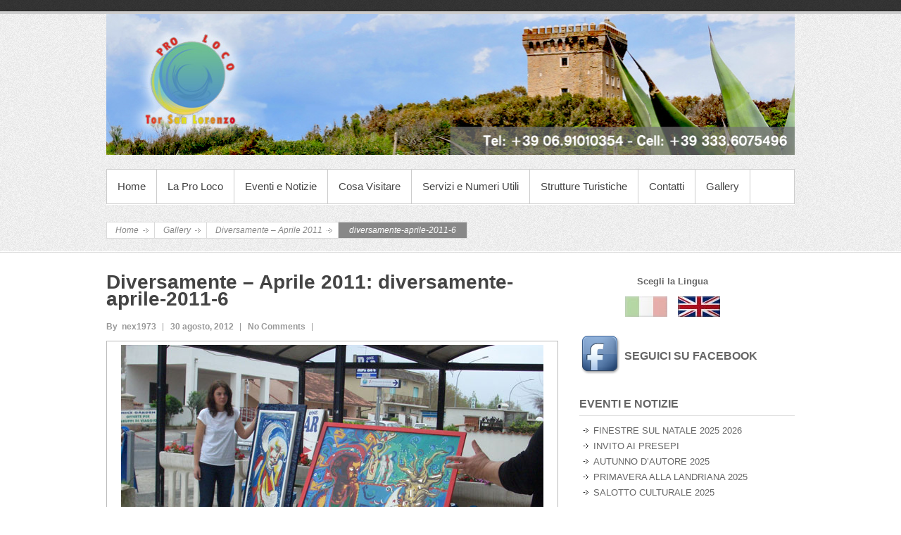

--- FILE ---
content_type: text/html; charset=UTF-8
request_url: http://www.prolocotorsanlorenzo.it/gallery/diversamente-aprile-2011/diversamente-aprile-2011-6/
body_size: 26242
content:
<!DOCTYPE html PUBLIC "-//W3C//DTD XHTML 1.0 Transitional//EN" "http://www.w3.org/TR/xhtml1/DTD/xhtml1-transitional.dtd">
<html xmlns="http://www.w3.org/1999/xhtml" dir="ltr" lang="it-IT" xmlns:og="http://ogp.me/ns#" xmlns:fb="http://www.facebook.com/2008/fbml">
<head profile="http://gmpg.org/xfn/11">
<meta http-equiv="Content-Type" content="text/html; charset=UTF-8" />
<title>Diversamente &#8211; Aprile 2011 diversamente-aprile-2011-6 – Pro Loco Tor San Lorenzo - Ardea (Roma)</title>
 
<link rel="stylesheet" type="text/css" media="all" href="http://www.prolocotorsanlorenzo.it/wp-content/themes/simple-catch/style.css" />
<link rel="pingback" href="http://www.prolocotorsanlorenzo.it/xmlrpc.php" />
<link rel="alternate" type="application/rss+xml" title="Pro Loco Tor San Lorenzo - Ardea (Roma) &raquo; Feed" href="http://www.prolocotorsanlorenzo.it/feed/" />
<link rel="alternate" type="application/rss+xml" title="Pro Loco Tor San Lorenzo - Ardea (Roma) &raquo; Feed dei commenti" href="http://www.prolocotorsanlorenzo.it/comments/feed/" />
<link rel="alternate" type="application/rss+xml" title="Pro Loco Tor San Lorenzo - Ardea (Roma) &raquo; diversamente-aprile-2011-6 Feed dei commenti" href="http://www.prolocotorsanlorenzo.it/gallery/diversamente-aprile-2011/diversamente-aprile-2011-6/feed/" />
<link rel='stylesheet' id='smooth_slider_headcss-css'  href='http://www.prolocotorsanlorenzo.it/wp-content/plugins/smooth-slider/css/skins/default/style.css?ver=2.3.5' type='text/css' media='all' />
<link rel='stylesheet' id='nivo-slider-css'  href='http://www.prolocotorsanlorenzo.it/wp-content/plugins/easy-nivo-slider/3rd-party/nivo-slider.css?ver=2.5' type='text/css' media='all' />
<link rel='stylesheet' id='easy-nivo-slider-css'  href='http://www.prolocotorsanlorenzo.it/wp-content/plugins/easy-nivo-slider/css/easy-nivo-slider.css?ver=1.6.1' type='text/css' media='all' />
<link rel='stylesheet' id='google-fonts-css'  href='http://fonts.googleapis.com/css?family=Lobster&#038;ver=3.3.2' type='text/css' media='all' />
<script type='text/javascript' src='http://www.prolocotorsanlorenzo.it/wp-includes/js/jquery/jquery.js?ver=1.7.1'></script>
<script type='text/javascript' src='http://www.prolocotorsanlorenzo.it/wp-content/plugins/smooth-slider/js/jquery.jcarousel.min.js?ver=2.3.5'></script>
<script type='text/javascript' src='http://www.prolocotorsanlorenzo.it/wp-content/themes/simple-catch/js/jquery.cycle.all.js?ver=3.3.2'></script>
<script type='text/javascript' src='http://www.prolocotorsanlorenzo.it/wp-content/plugins/easy-nivo-slider/3rd-party/jquery.nivo.slider.js?ver=2.5'></script>
<link rel="EditURI" type="application/rsd+xml" title="RSD" href="http://www.prolocotorsanlorenzo.it/xmlrpc.php?rsd" />
<link rel="wlwmanifest" type="application/wlwmanifest+xml" href="http://www.prolocotorsanlorenzo.it/wp-includes/wlwmanifest.xml" /> 

<!-- All in One SEO Pack 1.6.15 by Michael Torbert of Semper Fi Web Design[373,455] -->
<link rel="canonical" href="http://www.prolocotorsanlorenzo.it/gallery/diversamente-aprile-2011/diversamente-aprile-2011-6/" />
<!-- /all in one seo pack -->
<style type="text/css" media="screen">.jcarousel-skin-default .jcarousel-clip-horizontal {padding:0px 0px 0px 0px;width:450px;}.smooth_slider{width:440px;height:190px;background-color:#ffffff;border:1px solid #999999;padding:0 5px 0 10px;}.sldr_title{font-family:Georgia, Arial, Helvetica, sans-serif;font-size:20px;font-weight:bold;font-style:normal;color:#000000;}.smooth_slider .jcarousel-item{width:440px;height:145px;}.smooth_slider h2{clear:none;line-height:17px;font-family:Trebuchet MS, Arial, Helvetica, sans-serif;font-size:14px;font-weight:bold;font-style:normal;color:#000000;margin:10px 0 5px 0 !important;}.smooth_slider h2 a{color:#000000;}.smooth_slider span{font-family:Verdana, Arial, Helvetica, sans-serif;font-size:12px;font-weight:normal;font-style:normal;color:#333333;}.smooth_slider_thumbnail{float:left;margin:10px 5px 0 0px;max-height:120px;border:1px solid #000000;}.smooth_slider .smooth_slideri div{margin-right:20px}.smooth_slider p.more a{color:#000000;font-family:Verdana, Arial, Helvetica, sans-serif;font-size:12px;}.jcarousel-control a{border:1px solid #333333;font-size:12px;font-family:Verdana, Arial, Helvetica, sans-serif;}.jcarousel-control a{color:#000000 !important;}.sldrlink{padding-right:0px;}.sldrlink a{color:#333333 !important;}</style>


<!-- Social Ring: Facebook Open Graph Meta Start -->
<meta property="og:url" content="http://www.prolocotorsanlorenzo.it/gallery/diversamente-aprile-2011/diversamente-aprile-2011-6/" />
<meta property="og:title" content="diversamente-aprile-2011-6" />
<meta property="og:type" content="article" />
<meta property="og:site_name" content="Pro Loco Tor San Lorenzo - Ardea (Roma)" />
<meta property="og:description" content="" />
<!-- Social Ring: Facebook Open Graph Meta End -->

 

		<style type="text/css">
		
			.social-ring:after {
			    clear: both;
			    content: " ";
			    display: block;
			    font-size: 0;
			    height: 0;
			    line-height: 0;
			    visibility: hidden;
			    width: 0;
			}
			
			.social-ring {
				margin: 0 !important;
				padding: 0 !important;
				line-height: 20px !important;
				height: 30px !important;
				font-size: 11px;
				
			}
			
			.social-ring-button {
				float: left !important;
				margin: 0 !important;
				padding: 0 !important;
			}
			
		</style>

<link rel="shortcut icon" href="http://www.prolocotorsanlorenzo.it/IT/wp-content/themes/simple-catch/images/favicon.ico" type="image/x-icon" /><!-- refreshing cache --><!-- refreshing cache -->
</head>
<body class="attachment page page-id-884 page-child parent-pageid-878 page-template-default">
<div id="header">
	<div class="top-bg"></div>
  		<div class="layout-978">
        	<div style="width:978px;  height:200px; padding:0px; margin:0;"><img src="http://www.prolocotorsanlorenzo.it/wp-content/uploads/2012/08/logo-ultimo.jpg" /></div><!-- 
        	<div class="social-search">
				    <form method="get" class="searchform" action="http://www.prolocotorsanlorenzo.it/">
    	<input type="text" class="search" value="Type KeyWord" name="s" id="s" title="Type Keyword" />
        <button>Search</button>
        <div class="CL"></div>
    </form>      
        	
            </div>--><!-- .social-search -->
    		<div class="row-end"></div>
            <div id="mainmenu">
            	<div class="menu-menu-principale-container"><ul id="menu-menu-principale" class="menu"><li id="menu-item-735" class="menu-item menu-item-type-post_type menu-item-object-page menu-item-735"><a href="http://www.prolocotorsanlorenzo.it/">Home</a></li>
<li id="menu-item-30" class="menu-item menu-item-type-post_type menu-item-object-page menu-item-30"><a href="http://www.prolocotorsanlorenzo.it/chi-siamo/">La Pro Loco</a>
<ul class="sub-menu">
	<li id="menu-item-28" class="menu-item menu-item-type-post_type menu-item-object-page menu-item-28"><a href="http://www.prolocotorsanlorenzo.it/profilo-storico/">Profilo Storico</a></li>
	<li id="menu-item-29" class="menu-item menu-item-type-post_type menu-item-object-page menu-item-29"><a href="http://www.prolocotorsanlorenzo.it/dove-siamo/">Dove Siamo</a></li>
</ul>
</li>
<li id="menu-item-1117" class="menu-item menu-item-type-taxonomy menu-item-object-category menu-item-1117"><a href="http://www.prolocotorsanlorenzo.it/eventi/">Eventi e Notizie</a></li>
<li id="menu-item-51" class="menu-item menu-item-type-post_type menu-item-object-page menu-item-51"><a href="http://www.prolocotorsanlorenzo.it/cosa-visitare/">Cosa Visitare</a>
<ul class="sub-menu">
	<li id="menu-item-308" class="menu-item menu-item-type-post_type menu-item-object-page menu-item-308"><a href="http://www.prolocotorsanlorenzo.it/cosa-visitare/area-archeologica-del-porto-dellincastro/">Area Archeologica del Porto dell&#8217;incastro</a></li>
	<li id="menu-item-309" class="menu-item menu-item-type-post_type menu-item-object-page menu-item-309"><a href="http://www.prolocotorsanlorenzo.it/cosa-visitare/area-del-foro/">Area del Foro</a></li>
	<li id="menu-item-310" class="menu-item menu-item-type-post_type menu-item-object-page menu-item-310"><a href="http://www.prolocotorsanlorenzo.it/cosa-visitare/castello-sforza-cesarini/">Castello Sforza Cesarini</a></li>
	<li id="menu-item-311" class="menu-item menu-item-type-post_type menu-item-object-page menu-item-311"><a href="http://www.prolocotorsanlorenzo.it/cosa-visitare/chiesa-di-san-pietro/">Chiesa di San Pietro</a></li>
	<li id="menu-item-312" class="menu-item menu-item-type-post_type menu-item-object-page menu-item-312"><a href="http://www.prolocotorsanlorenzo.it/cosa-visitare/chiesa-di-santa-marina/">Chiesa di Santa Marina</a></li>
	<li id="menu-item-313" class="menu-item menu-item-type-post_type menu-item-object-page menu-item-313"><a href="http://www.prolocotorsanlorenzo.it/cosa-visitare/giardini-della-landriana/">Giardini della Landriana</a></li>
	<li id="menu-item-314" class="menu-item menu-item-type-post_type menu-item-object-page menu-item-314"><a href="http://www.prolocotorsanlorenzo.it/cosa-visitare/gli-aggeri/">Gli Aggeri</a></li>
	<li id="menu-item-315" class="menu-item menu-item-type-post_type menu-item-object-page menu-item-315"><a href="http://www.prolocotorsanlorenzo.it/cosa-visitare/larco-della-rocca/">L&#8217;Arco della Rocca</a></li>
	<li id="menu-item-316" class="menu-item menu-item-type-post_type menu-item-object-page menu-item-316"><a href="http://www.prolocotorsanlorenzo.it/cosa-visitare/la-torre-san-lorenzo/">La Torre San Lorenzo</a></li>
	<li id="menu-item-317" class="menu-item menu-item-type-post_type menu-item-object-page menu-item-317"><a href="http://www.prolocotorsanlorenzo.it/cosa-visitare/magazzini-cisterne-cuniculi/">Magazzini, Cisterne, Cuniculi</a></li>
	<li id="menu-item-318" class="menu-item menu-item-type-post_type menu-item-object-page menu-item-318"><a href="http://www.prolocotorsanlorenzo.it/cosa-visitare/museo-manzu/">Museo Manzù</a></li>
</ul>
</li>
<li id="menu-item-27" class="menu-item menu-item-type-post_type menu-item-object-page menu-item-27"><a href="http://www.prolocotorsanlorenzo.it/servizi/">Servizi e Numeri Utili</a>
<ul class="sub-menu">
	<li id="menu-item-290" class="menu-item menu-item-type-post_type menu-item-object-page menu-item-290"><a href="http://www.prolocotorsanlorenzo.it/servizi/comune-di-ardea/">Comune di Ardea</a></li>
	<li id="menu-item-291" class="menu-item menu-item-type-post_type menu-item-object-page menu-item-291"><a href="http://www.prolocotorsanlorenzo.it/servizi/farmacie/">Farmacie</a></li>
	<li id="menu-item-292" class="menu-item menu-item-type-post_type menu-item-object-page menu-item-292"><a href="http://www.prolocotorsanlorenzo.it/servizi/forze-dellordine/">Forze dell&#8217;Ordine</a></li>
	<li id="menu-item-294" class="menu-item menu-item-type-post_type menu-item-object-page menu-item-294"><a href="http://www.prolocotorsanlorenzo.it/servizi/ospedali-e-pronto-soccorso/">Ospedali e Pronto soccorso</a></li>
	<li id="menu-item-293" class="menu-item menu-item-type-post_type menu-item-object-page menu-item-293"><a href="http://www.prolocotorsanlorenzo.it/servizi/luoghi-di-culto/">Luoghi di Culto</a></li>
	<li id="menu-item-295" class="menu-item menu-item-type-post_type menu-item-object-page menu-item-295"><a href="http://www.prolocotorsanlorenzo.it/servizi/trasporti-urbani/">Trasporti Urbani</a></li>
	<li id="menu-item-296" class="menu-item menu-item-type-post_type menu-item-object-page menu-item-296"><a href="http://www.prolocotorsanlorenzo.it/servizi/uffici-postali/">Uffici Postali</a></li>
</ul>
</li>
<li id="menu-item-186" class="menu-item menu-item-type-post_type menu-item-object-page menu-item-186"><a href="http://www.prolocotorsanlorenzo.it/ricezioni-turistiche/">Strutture Turistiche</a>
<ul class="sub-menu">
	<li id="menu-item-285" class="menu-item menu-item-type-post_type menu-item-object-page menu-item-285"><a href="http://www.prolocotorsanlorenzo.it/ricezioni-turistiche/alberghi/">Alberghi</a></li>
	<li id="menu-item-286" class="menu-item menu-item-type-post_type menu-item-object-page menu-item-286"><a href="http://www.prolocotorsanlorenzo.it/ricezioni-turistiche/ristoranti/">Ristoranti</a></li>
	<li id="menu-item-287" class="menu-item menu-item-type-post_type menu-item-object-page menu-item-287"><a href="http://www.prolocotorsanlorenzo.it/ricezioni-turistiche/bed-and-breakfast-ardea-tsl/">Bed and Breakfast</a></li>
	<li id="menu-item-284" class="menu-item menu-item-type-post_type menu-item-object-page menu-item-284"><a href="http://www.prolocotorsanlorenzo.it/ricezioni-turistiche/campeggi-e-villaggi-turistici/">Campeggi e Villaggi Turistici</a></li>
	<li id="menu-item-289" class="menu-item menu-item-type-post_type menu-item-object-page menu-item-289"><a href="http://www.prolocotorsanlorenzo.it/ricezioni-turistiche/stabilimenti-balneari/">Stabilimenti Balneari</a></li>
	<li id="menu-item-288" class="menu-item menu-item-type-post_type menu-item-object-page menu-item-288"><a href="http://www.prolocotorsanlorenzo.it/ricezioni-turistiche/tempo-libero/">Tempo Libero</a></li>
</ul>
</li>
<li id="menu-item-280" class="menu-item menu-item-type-post_type menu-item-object-page menu-item-280"><a href="http://www.prolocotorsanlorenzo.it/contatti/">Contatti</a></li>
<li id="menu-item-1207" class="menu-item menu-item-type-post_type menu-item-object-page menu-item-1207"><a href="http://www.prolocotorsanlorenzo.it/gallery/">Gallery</a>
<ul class="sub-menu">
	<li id="menu-item-1215" class="menu-item menu-item-type-post_type menu-item-object-page menu-item-1215"><a href="http://www.prolocotorsanlorenzo.it/gallery/arte-in-fiera-2010/">Arte in fiera 2010</a></li>
	<li id="menu-item-1214" class="menu-item menu-item-type-post_type menu-item-object-page menu-item-1214"><a href="http://www.prolocotorsanlorenzo.it/gallery/arte-in-fiera-2011/">Arte in Fiera 2011</a></li>
	<li id="menu-item-1217" class="menu-item menu-item-type-post_type menu-item-object-page menu-item-1217"><a href="http://www.prolocotorsanlorenzo.it/gallery/carnevale-2007/">Carnevale 2007</a></li>
	<li id="menu-item-1208" class="menu-item menu-item-type-post_type menu-item-object-page menu-item-1208"><a href="http://www.prolocotorsanlorenzo.it/gallery/carnevale-2012/">Carnevale 2012</a></li>
	<li id="menu-item-1213" class="menu-item menu-item-type-post_type menu-item-object-page menu-item-1213"><a href="http://www.prolocotorsanlorenzo.it/gallery/castrum-inui-23-dicembre-2011/">Castrum Inui &#8211; 23 dicembre 2011</a></li>
	<li id="menu-item-1209" class="menu-item menu-item-type-post_type menu-item-object-page menu-item-1209"><a href="http://www.prolocotorsanlorenzo.it/gallery/convegno-salviamo-il-litorale/">Convegno &#8211; Salviamo il litorale</a></li>
	<li id="menu-item-1212" class="menu-item menu-item-type-post_type menu-item-object-page menu-item-1212"><a href="http://www.prolocotorsanlorenzo.it/gallery/diversamente-aprile-2011/">Diversamente &#8211; Aprile 2011</a></li>
	<li id="menu-item-1216" class="menu-item menu-item-type-post_type menu-item-object-page menu-item-1216"><a href="http://www.prolocotorsanlorenzo.it/gallery/foto-ufficiali-pro-loco-tor-san-lorenzo/">Foto Ufficiali Pro Loco Tor San Lorenzo</a></li>
	<li id="menu-item-1218" class="menu-item menu-item-type-post_type menu-item-object-page menu-item-1218"><a href="http://www.prolocotorsanlorenzo.it/gallery/gita-a-tor-caldara-maggio-2010/">Gita a Tor Caldara &#8211; Maggio 2010</a></li>
	<li id="menu-item-1210" class="menu-item menu-item-type-post_type menu-item-object-page menu-item-1210"><a href="http://www.prolocotorsanlorenzo.it/gallery/locandine-ufficiali-proloco/">Locandine ufficiali ProLoco</a></li>
	<li id="menu-item-1219" class="menu-item menu-item-type-post_type menu-item-object-page menu-item-1219"><a href="http://www.prolocotorsanlorenzo.it/gallery/mercatino-biologico/">Mercatino Biologico</a></li>
	<li id="menu-item-1211" class="menu-item menu-item-type-post_type menu-item-object-page menu-item-1211"><a href="http://www.prolocotorsanlorenzo.it/gallery/presepi/">Presepi</a></li>
	<li id="menu-item-1220" class="menu-item menu-item-type-post_type menu-item-object-page menu-item-1220"><a href="http://www.prolocotorsanlorenzo.it/gallery/viaggio-innsbruck-salisburgo/">Viaggio Innsbruck &#8211; Salisburgo 2009</a></li>
</ul>
</li>
</ul></div>            </div><!-- #mainmenu-->  
            <div class="row-end"></div>   
        <div class="breadcrumb">
					<ul><!-- Breadcrumb NavXT 4.1.0 -->
<li class="home"><a title="Go to Home." href="http://www.prolocotorsanlorenzo.it">Home</a></li>
<li><a title="Go to Gallery." href="http://www.prolocotorsanlorenzo.it/gallery/">Gallery</a></li>
<li><a title="Go to Diversamente &#8211; Aprile 2011." href="http://www.prolocotorsanlorenzo.it/gallery/diversamente-aprile-2011/">Diversamente &#8211; Aprile 2011</a></li>
<li class="current_item">diversamente-aprile-2011-6</li>
</ul>
					<div class="row-end"></div>
				</div> <!-- .breadcrumb --> 
	</div><!-- .layout-978 -->
</div><!-- #header --><div id="main" class="layout-978"><div id="content" class="col8 no-margin-left">				<div class="post-884 attachment type-attachment status-inherit hentry">
					<h2 class="entry-title"><a href="http://www.prolocotorsanlorenzo.it/gallery/diversamente-aprile-2011/" title="Return to Diversamente &#8211; Aprile 2011">Diversamente &#8211; Aprile 2011</a>: <span class="img-title">diversamente-aprile-2011-6</span></h2>

                    <ul class="post-by">
                        <li class="no-padding-left"><a href="http://www.prolocotorsanlorenzo.it/author/nex1973/" 
                            title="nex1973">By &nbsp;nex1973</a></li>
                        <li>30 agosto, 2012</li>
                        <li><a href="http://www.prolocotorsanlorenzo.it/gallery/diversamente-aprile-2011/diversamente-aprile-2011-6/#respond" title="Commenti a diversamente-aprile-2011-6">No Comments </a></li>
                    </ul>
                	<div class="entry-content">
						<div class="entry-attachment">
							<div class="attachment">
									<a href="http://www.prolocotorsanlorenzo.it/gallery/diversamente-aprile-2011/diversamente-aprile-2011-8/" title="diversamente-aprile-2011-6" rel="attachment"><img width="600" height="450" src="http://www.prolocotorsanlorenzo.it/wp-content/uploads/2012/08/diversamente-aprile-2011-6.jpg" class="attachment-642x1024" alt="diversamente-aprile-2011-6" title="diversamente-aprile-2011-6" /></a>

																	</div><!-- .attachment -->

							</div><!-- .entry-attachment -->

							<div class="entry-description">
																                                
							</div><!-- .entry-description -->

					</div><!-- .entry-content -->
					<ul id="nav-image" class="default-wp-page">            
						<li class="previous"><a href='http://www.prolocotorsanlorenzo.it/gallery/diversamente-aprile-2011/diversamente-aprile-2011-5/' title='diversamente-aprile-2011-5'>Previous Image</a></li>
						<li class="next"><a href='http://www.prolocotorsanlorenzo.it/gallery/diversamente-aprile-2011/diversamente-aprile-2011-8/' title='diversamente-aprile-2011-8'>Next Image</a></li>
					</ul><!-- #nav-image -->
				</div><!-- .post -->

                                                   
        	<div class="row-end"></div>
                    
        		
    	
		
 									<div id="respond">
				<h3 id="reply-title">Leave a Comment <small><a rel="nofollow" id="cancel-comment-reply-link" href="/gallery/diversamente-aprile-2011/diversamente-aprile-2011-6/#respond" style="display:none;">Annulla risposta</a></small></h3>
									<form action="http://www.prolocotorsanlorenzo.it/wp-comments-post.php" method="post" id="commentform">
																										<label>Name</label><input type="text" class="text" placeholder="Name ( required )" name="author" aria-required='true' />
<label>Email </label><input type="text" class="text" placeholder="Email ( required )" name="email" aria-required='true' />
<label>Website </label><input type="text" class="text" placeholder="Website" name="subject" aria-required='true' />
												<label>Comment</label><textarea name="comment" id="comment" rows="10" tabindex="4"></textarea>												<p class="form-submit">
							<input name="submit" type="submit" id="submit" value="Submit" />
							<input type='hidden' name='comment_post_ID' value='884' id='comment_post_ID' />
<input type='hidden' name='comment_parent' id='comment_parent' value='0' />
						</p>
											</form>
							</div><!-- #respond -->
						 
         
    </div><!-- #content -->
        
	<div id="sidebar" class="col4"><div class="widget">			<div class="textwidget"><div  style="width: 130 px;  position:relative; padding-left:82px; margin-bottom:10px;"><strong>Scegli la Lingua</strong></div>
<div  style="width: 65 px;  float:left; margin-right:15px; margin-left:65px;">
<img src="http://www.prolocotorsanlorenzo.it/wp-content/uploads/2012/08/italiano-hover.jpg"></div>
<div  style="width: 65 px;  float:left;"><a href="http://prolocotorsanlorenzo.it/EN" target="blank"><img src="http://www.prolocotorsanlorenzo.it/wp-content/uploads/2012/08/inglese.jpg" alt="inglese" title="English"></a></div>
<br>

</div>
		</div><div class="widget">			<div class="textwidget"><div style="width: 300px;  height: 60px;"><a href="https://www.facebook.com/prolocotorsanlorenzo" target="_blank"><img align="left" src="http://www.prolocotorsanlorenzo.it/wp-content/uploads/2012/08/facebook.png"><br><h3>Seguici su Facebook</h3></a></div></div>
		</div>		<div class="widget">		<h3>Eventi e Notizie</h3><hr/>		<ul>
				<li><a href="http://www.prolocotorsanlorenzo.it/finestre-sul-natale-2025-2026/" title="FINESTRE SUL NATALE 2025 2026">FINESTRE SUL NATALE 2025 2026</a></li>
				<li><a href="http://www.prolocotorsanlorenzo.it/invito-ai-presepi-2/" title="INVITO AI PRESEPI">INVITO AI PRESEPI</a></li>
				<li><a href="http://www.prolocotorsanlorenzo.it/autunno-dautore-2025/" title="AUTUNNO D&#8217;AUTORE 2025">AUTUNNO D&#8217;AUTORE 2025</a></li>
				<li><a href="http://www.prolocotorsanlorenzo.it/primavera-alla-landriana-2025/" title="PRIMAVERA ALLA LANDRIANA 2025">PRIMAVERA ALLA LANDRIANA 2025</a></li>
				<li><a href="http://www.prolocotorsanlorenzo.it/salotto-culturale-2025/" title="SALOTTO CULTURALE 2025">SALOTTO CULTURALE 2025</a></li>
				</ul>
		</div><div class="widget"><h3>Menù</h3><hr/><div class="menu-lato-container"><ul id="menu-lato" class="menu"><li id="menu-item-734" class="menu-item menu-item-type-post_type menu-item-object-page menu-item-734"><a href="http://www.prolocotorsanlorenzo.it/">Home</a></li>
<li id="menu-item-719" class="menu-item menu-item-type-post_type menu-item-object-page menu-item-719"><a href="http://www.prolocotorsanlorenzo.it/gallery/">Gallery</a></li>
<li id="menu-item-721" class="menu-item menu-item-type-post_type menu-item-object-page menu-item-721"><a href="http://www.prolocotorsanlorenzo.it/ricezioni-turistiche/">Strutture Turistiche</a></li>
<li id="menu-item-720" class="menu-item menu-item-type-post_type menu-item-object-page menu-item-720"><a href="http://www.prolocotorsanlorenzo.it/contatti/">Contatti</a></li>
<li id="menu-item-722" class="menu-item menu-item-type-post_type menu-item-object-page menu-item-722"><a href="http://www.prolocotorsanlorenzo.it/contatti/">Contatti</a></li>
<li id="menu-item-723" class="menu-item menu-item-type-post_type menu-item-object-page menu-item-723"><a href="http://www.prolocotorsanlorenzo.it/cosa-visitare/">Cosa Visitare</a></li>
<li id="menu-item-724" class="menu-item menu-item-type-post_type menu-item-object-page menu-item-724"><a href="http://www.prolocotorsanlorenzo.it/dove-siamo/">Dove Siamo</a></li>
<li id="menu-item-725" class="menu-item menu-item-type-post_type menu-item-object-page menu-item-725"><a href="http://www.prolocotorsanlorenzo.it/chi-siamo/">La Pro Loco Tor San Lorenzo</a></li>
<li id="menu-item-726" class="menu-item menu-item-type-post_type menu-item-object-page menu-item-726"><a href="http://www.prolocotorsanlorenzo.it/profilo-storico/">Profilo Storico</a></li>
<li id="menu-item-727" class="menu-item menu-item-type-post_type menu-item-object-page menu-item-727"><a href="http://www.prolocotorsanlorenzo.it/servizi/">Servizi</a></li>
<li id="menu-item-728" class="menu-item menu-item-type-post_type menu-item-object-page menu-item-728"><a href="http://www.prolocotorsanlorenzo.it/ricezioni-turistiche/">Strutture Turistiche</a></li>
</ul></div></div>	</div><!-- #sidebar -->
	
	<div class="row-end"></div>             
</div><!-- #main -->
    
	<div id="footer">
    	<div class="layout-978">
			            <div class="col7 copyright no-margin-left">
				<!-- refreshing cache -->Copyright &copy; 2026 <span>Pro Loco Tor San Lorenzo &#8211; Ardea (Roma)</span>. All Right Reserved.            </div><!-- .col7 -->
            
           	<div class="col5 powered-by"> 
		Design by: <a href="http://catchthemes.com/" target="_blank" title="Catch Themes">Catch Themes</a> | <a href="http://wordpress.org/" title="WordPress" rel="generator" target="_blank" >Proudly powered by WordPress.</a>
  	</div><!--.col6 powered-by-->

            
		</div><!-- .layout-978 -->
	</div><!-- #footer -->      
		<!-- Social Ring JS Start -->
	<div id="fb-root"></div><script src="http://connect.facebook.net/it_IT/all.js#xfbml=1"></script>
	<script type='text/javascript' src='https://apis.google.com/js/plusone.js'></script>
	<script type='text/javascript' src='http://platform.twitter.com/widgets.js'></script>
        <script type="text/javascript" src="http://assets.pinterest.com/js/pinit.js"></script>
		<!-- Social Ring JS End -->
<!-- refreshing cache --><script type='text/javascript'>
/* <![CDATA[ */
var js_value = {"transition_effect":"fade","transition_delay":"4000","transition_duration":"1000"};
/* ]]> */
</script>
<script type='text/javascript' src='http://www.prolocotorsanlorenzo.it/wp-content/themes/simple-catch/js/simplecatch_custom_scripts.js?ver=1.0'></script>
<script type='text/javascript' src='http://www.prolocotorsanlorenzo.it/wp-includes/js/comment-reply.js?ver=20090102'></script>
</body>
</html>

--- FILE ---
content_type: text/css
request_url: http://www.prolocotorsanlorenzo.it/wp-content/themes/simple-catch/style.css
body_size: 31204
content:
/*
Theme Name: Simple Catch
Theme URI: http://catchthemes.com/wp-themes/simplecatch
Author: Catch Themes Team
Author URI: http://catchthemes.com
Description: Simple Catch is a Simple and Clean WordPress Theme by Catch Themes. Easy Customize through Theme Options and Custom Widgets. Features: Custom Menu, Custom Widgets, Three Custom Layouts, Featured Slider, Theme Options (Header Logo, Footer Logo, Fav Icon, Social Icons, Custom CSS Styles, Webmaster Tools)  and Support for popular plugins (Breadcrumb NavXT, Contact Form 7, WP-PageNavi, WP Page Numbers). It is based on popular 978 Grid System CSS Framework.
Version: 1.3.2
License: GNU General Public License
License URI: license.txt
Tags: black, gray, silver, white, light, one-column, two-columns, left-sidebar, right-sidebar, fixed-width, custom-menu, featured-images, full-width-template, theme-options, threaded-comments
*/

/* =Import css
----------------------------------------------- */
	@import url(css/978.css);
	
/* =Reset default browser CSS. Based on work by Eric Meyer: http://meyerweb.com/eric/tools/css/reset/index.html
-------------------------------------------------------------- */
html, body, div, span, applet, object, iframe, h1, h2, h3, h4, h5, h6, p, blockquote, pre, a, abbr, acronym, address, big, cite, code, del, dfn, em, img, ins, kbd, q, s, samp, small, strike, strong, sub, sup, tt, var, b, u, i, center, dl, dt, dd, ol, ul, li, fieldset, form, label, legend, table, caption, tbody, tfoot, thead, tr, th, td, article, aside, canvas, details, embed, figure, figcaption, footer, header, hgroup, menu, nav, output, ruby, section, summary, time, mark, audio, video {
	margin: 0;
	padding: 0;
	border: 0;
	font-size: 100%;
	font: inherit;
	vertical-align: baseline;
}
/* =HTML5 display-role reset for older browsers
----------------------------------------------- */
article, aside, details, figcaption, figure, footer, header, hgroup, menu, nav, section {
	display: block;
}
body {
	line-height: 1;
}
ol, ul {
	list-style: none;
}
blockquote, q {
	quotes: none;
}
blockquote:before, blockquote:after, q:before, q:after {
	content: '';
	content: none;
}
table {
	border-collapse: collapse;
	border-spacing: 0;
}
/* =Global
----------------------------------------------- */
body {
	font:14px Arial, sans-serif;
	line-height:24px;
	color:#555;
}
a {
	text-decoration:none;
	color: #000;
	outline:none;
}
a:hover {
	color: #000;
	text-decoration:none;
}
.ui-tabs-hide {
	display: none;
}
br.clear {
	margin: 0px;
	padding: 0px;
}
h1, h2, h3, h4, h5, h6 {
	padding-bottom:15px;
	color: #444444;
	font-weight: bold;
}
h1 a, h2 a, h3 a, h4 a, h5 a, h6 a {
	color: #444444;
}
h1 {
	font-size: 34px;
}
h2 {
	font-size: 28px;
}
h3, h4, h5, h6 {
	font-size: 16px;
	text-transform:uppercase;
	color:#666;
}
h4 {
	font-size: 14px;
}
h5 {
	font-size: 13px;
}
h6 {
	font-size: 12px;
}
p {
	padding-bottom:15px;
	line-height:24px;
}
strong {
	font-weight: bold;
	color: #666;
}
cite, em, i {
	font-style: italic;
}
pre {
	background-color:#eee;
	overflow: auto;
	padding:20px;
	color:#555;
	margin-bottom: 30px;
}
pre, code {
	font-family: Courier New, monospace;
}
ins {
	text-decoration: none;
}
sup, sub {
	font-size:10px;
	height:0;
	line-height:1;
	position: relative;
	vertical-align: baseline;
}
sup {
	bottom:6px;
}
sub {
	top:4px;
}
/* Blockquote */
blockquote {
	border-left:4px solid #ccc;
	border-right:4px solid #ccc;
	background:url(images/blockquote-bg.jpg) 10px 10px no-repeat #eee;
	width:85%;
	margin:0 auto;
	padding:20px 20px 20px 48px;
	margin-bottom:30px;
}
blockquote p {
	color:#555;
	padding-bottom:0px;
}
/* Breadcrumb */
.breadcrumb {
	padding:25px 0 0;
	overflow:hidden;
}
.breadcrumb ul {
	list-style:none none;
	margin:0;
	height:24px;
	border-right:1px solid #dadada;
	float:left;
}
.breadcrumb ul li {
	float:left;
	padding:0 0px 0 0;
	font-size:12px;
	font-style:italic;
}
.breadcrumb ul li a {
	float:left;
	line-height:23px;
	height:22px;
	padding:0 22px 0 12px;
	border-top:1px solid #dadada;
	border-bottom:1px solid #dadada;
	border-left:1px solid #dadada;
	display:block;
	background:url(images/breadcrumb-bg.png) right 8px no-repeat #fff;
	color:#888;
}
.breadcrumb ul li a:hover {
	color:#fff;
	background-color:#888888;
	background-position: right 0px;
}
.breadcrumb ul li.current_item a, .breadcrumb ul li.current_item {
	background-color: #888888;
	background-image: none;
	border-bottom: 1px solid #DADADA;
	border-left: 1px solid #DADADA;
	border-top: 1px solid #DADADA;
	color: #FFFFFF;
	height: 22px;
	line-height: 23px;
	padding: 0 15px;
}

/* Form */
input[type=text], input.text, input.title, textarea, select {
	background-color:#fff;
	border: 1px solid #ccc;
	color:#aaa;
	padding:9px 10px;
	font-style:italic;
	width: 368px;
	box-shadow: 0 2px 2px #e5e5e5 inset;
	margin: 0 0 20px;
}
input[type=text]:focus, input.text:focus, input.title:focus, textarea:focus, select:focus {
	background-color:#f3f3f3;
	border:1px solid #bbb;
}
textarea {
	padding:10px;
	background-color: #F3F3F3;
}
/* Contact Form 7 Support */
.wpcf7-form span.wpcf7-not-valid-tip {
    background: none repeat scroll 0 0 transparent;
    border: medium none;
    color: #FF0000;
    font-size: 14px;
    left: 10px;
    line-height: 16px;
    top: 0;
}
img#about-image {
	float: left;
	margin: 3px 8px 8px 0px;
}
hr {
	border-bottom-color:#ddd;
	border-bottom-style:solid;
	border-width:0 0 1px;
	height:0px;
	margin:0 0 30px;
	overflow:hidden;
}
ul {
	list-style:outside url(images/ul-bg.png);
	margin: 0 0 20px 20px;
}
ol {
	list-style:outside decimal;
	margin: 0 0 20px 25px;
}
ul li a, ol li a {
	color:#555;
}
ol ol {
	list-style: outside upper-alpha;
}
ol ol ol {
	list-style: lower-roman;
}
ol ol ol ol {
	list-style: lower-alpha;
}
ul ul, ol ol, ul ol, ol ul {
	margin-bottom: 0;
}
dl {
	margin: 0 0 1.5em 0;
}
dl dt {
	font-weight: bold;
}
dd {
	margin-left: 1.5em;
	margin-bottom : 1em;
}
strong {
	font-weight: bold;
}
cite, em, i {
	font-style: italic;
}
big {
	font-size: 131.25%;
}
ins {
	background: #ffc;
	text-decoration: none;
}
abbr, acronym {
	border-bottom: 1px dotted #666;
	cursor: help;
}
a.readmore {
	display: block;
	font-size:14px;
	font-weight:bold;
	color:#000;
	padding-top:8px;
}
a.readmore:hover {
	text-decoration:underline;
}
.widget {
	margin-bottom:30px;
}
.margin-auto {
	margin:0 auto;
}
/* no-margin, no-padding */
.no-margin-top {
	margin-top:0px !important;
}
.no-margin-bottom {
	margin-bottom:0px !important;
}
.no-margin-left {
	margin-left:0px !important;
}
.no-margin-right {
	margin-right:0px !important;
}
.no-padding-top {
	padding-top:0px !important;
}
.no-padding-bottom {
	padding-bottom:0px !important;
}
.no-padding-left {
	padding-left:0px !important;
}
.no-padding-right {
	padding-right:0px !important;
}
.no-border-top {
	border-top:0 none !important;
}
.no-border-bottom {
	border-bottom:0 none !important;
}
.no-border-left {
	border-left:0 none !important;
}
.no-border-right {
	border-right:0 none !important;
}
/* Clearfix */
.CL {
	clear:left;
	height:0px;
	overflow:hidden;
}
.CR {
	clear:right;
	height:0px;
	overflow:hidden;
}
.clear {
	clear: both;
}
/* clearfix hack */
.clearfix:after {
	visibility: hidden;
	display: block;
	font-size: 0;
	content: " ";
	clear: both;
	height: 0;
}
.clearfix {
	display: inline-block;
}
/* start commented backslash hack \*/
* html .clearfix {
	height:1%;
}
.clearfix {
	display: block;
}
/* close commented backslash hack */
#wrapper {
	width:980px;
	margin:0 auto;
}
/* =Header
----------------------------------------------- */
#header {
	background:url(images/header-bg.jpg) left bottom repeat-x;
	padding-bottom:20px;
}
#header .top-bg, #footer {
	background:url(images/header-top-footer-bg.jpg) repeat-x;
	clear: both;
}
#header .top-bg {
	background-position:center bottom;
	height:16px;
	border-bottom:4px solid #ccc;
}
/* Logo Tile */
#header .logo-wrap {
	padding-left:20px;
	float:left;
	margin-top:54px;
	min-width: 610px;
}
h1#site-title {
	font-size: 45px;
	font-family: 'Lobster';
	font-weight:normal;
	padding-bottom:0px;
}
h1#site-title a {
	line-height:54px;
}
h1#site-title a:hover {
	color: #444444;
}
h1#site-title a img {
	max-height: 90px;
	float:left;
	padding-right:20px;
}
h2#site-description {
	font:14px Arial, Helvetica, sans-serif;
	color:#666;
	padding:8px 0 0 0;
}

/* Social-Search */
#header .social-search ul.social-profile li a {
	text-indent: -99999px;
}
#header .social-search {
	float: right;
	width: 306px;
	padding-right: 20px;
	margin-top: 40px;
}
#header .social-search ul.social-profile {
	float: right;
	list-style: none;
	margin: -10px 0 0;
}
#header .social-search ul.social-profile li {
	float: left;
    margin-left: 10px;
	margin-top: 10px;
}
#header .social-search ul.social-profile li a {
	background: url(images/social-profile.png) right bottom no-repeat;
    display: block;
	height: 33px;
    width: 33px;
	text-indent: -99999px;

}
#header .social-search ul.social-profile li.facebook a {
	background-position: 0 0;
}
#header .social-search ul.social-profile li.facebook a:hover {
	background-position: 0 -43px;
}
#header .social-search ul.social-profile li.twitter a {
	background-position: -44px 0;
}
#header .social-search ul.social-profile li.twitter a:hover {
	background-position: -44px -43px;
}
#header .social-search ul.social-profile li.you-tube a {
	background-position: -87px 0;
}
#header .social-search ul.social-profile li.you-tube a:hover {
	background-position: -87px -43px;
}
#header .social-search ul.social-profile li.rss a {
	background-position: -130px 0;
}
#header .social-search ul.social-profile li.rss a:hover {
	background-position: -130px -43px;
}
#header .social-search ul.social-profile li.google-plus a {
	background-position: -173px 0;
}
#header .social-search ul.social-profile li.google-plus a:hover {
	background-position: -173px -43px;
}
#header .social-search ul.social-profile li.pinterest a {
	background-position: -216px 0;
}
#header .social-search ul.social-profile li.pinterest a:hover {
	background-position: -216px -43px;
}
#header .social-search ul.social-profile li.slideshare a {
	background-position: -259px 0;
}
#header .social-search ul.social-profile li.slideshare a:hover {
	background-position: -259px -43px;
}
#header .social-search ul.social-profile li.foursquare a {
	background-position: -302px 0;
}
#header .social-search ul.social-profile li.foursquare a:hover {
	background-position: -302px -43px;
}
#header .social-search ul.social-profile li.viemo a {
	background-position: -345px 0;
}
#header .social-search ul.social-profile li.viemo a:hover {
	background-position: -345px -43px;
}
#header .social-search ul.social-profile li.myspace a {
	background-position: -388px 0;
}
#header .social-search ul.social-profile li.myspace a:hover {
	background-position: -388px -43px;
}
#header .social-search ul.social-profile li.flickr a {
	background-position: -431px 0;
}
#header .social-search ul.social-profile li.flickr a:hover {
	background-position: -431px -43px;
}
#header .social-search ul.social-profile li.dribbble a {
	background-position: -474px 0;
}
#header .social-search ul.social-profile li.dribbble a:hover {
	background-position: -474px -43px;
}
#header .social-search ul.social-profile li.wordpress a {
	 background-position: -517px 0;
}
#header .social-search ul.social-profile li.wordpress a:hover {
	background-position: -517px -43px;
}
#header .social-search ul.social-profile li.deviantart a {
	background-position: -560px 0;
}
#header .social-search ul.social-profile li.deviantart a:hover {
	background-position: -560px -43px;
}
#header .social-search ul.social-profile li.linkedin a {
	background-position: -603px 0;
}
#header .social-search ul.social-profile li.linkedin a:hover {
	background-position: -603px -43px;
}
#header .social-search ul.social-profile li.tumblr a {
   	background-position: -646px 0;

}
#header .social-search ul.social-profile li.tumblr a:hover {
	background-position: -646px -43px;
}
#header .social-search ul.social-profile li.delicious a {
	background-position: -689px 0;
}
#header .social-search ul.social-profile li.delicious a:hover {
	background-position: -689px -43px;
}
#header .social-search ul.social-profile li.lastfm a {
   	background-position: -732px 0;

}
#header .social-search ul.social-profile li.lastfm a:hover {
	background-position: -732px -43px;
}



/* Search Form */
#header .social-search form.searchform {
	padding-top:30px;
}
#header .social-search form.searchform input {
	background:none #fff;
	border:0 none !important;
	box-shadow:none;
	width:202px;
	height:35px;
	margin:0px;
	float:left;
	padding:0px 10px;
	color:#888;
	font-size:14px;
	font-style:italic;
	line-height:35px;
}
#header .social-search form.searchform button {
	background:none #333;
	border:0 none !important;
	width:84px;
	height:35px;
	display:block;
	float:left;
	color:#fff;
	font-size:15px;
	cursor:pointer;
	padding:0px;
}

/* =Menu
----------------------------------------------- */
#header #mainmenu {
	float: left;
	border:1px solid #ccc;
	background-color:#fff;
	margin-top:20px;
	position:relative;
	width:976px;
	z-index:1000;
	box-shadow:0 1px 0px #fff;
}
.home #header #mainmenu {
	box-shadow: none;
}
#header #mainmenu ul {
	margin: 0px;
	list-style: none;
}
#header #mainmenu ul li {
	border-bottom: 1px solid #CCCCCC;
	border-right: 1px solid #CCCCCC;
	float: left;
	margin-bottom: -1px;
	position: relative;
}
#header #mainmenu ul li a {
	padding: 0 15px;
	display: block;
	color: #fff;
	font-size: 15px;
	line-height: 48px;
	color: #444;
	float: left;
}
#header #mainmenu ul li a:hover, #header #mainmenu ul li.current_page_item a, #header #mainmenu ul li:hover > a {
	background-color: #444;
	color: #fff;
}

/* Dropdown menu */
#header #mainmenu ul li ul, #header #mainmenu ul li:hover ul li ul {
	display:none;
	list-style:none none;
	z-index: 9999;
}
#header #mainmenu ul li:hover ul, #header #mainmenu ul li ul li:hover ul {
	display:block;
}
#header #mainmenu ul li ul {
	position:absolute;
	background-color:#444;
	top:48px;
	left:0px;
	padding:0px;
	width:185px;
	margin:0px;
	border-right: 1px solid #555555;
	border-left: 1px solid #555555;
	border-top: 1px solid #555555;
}
#header #mainmenu ul li ul li ul {
	left:185px;
	top:-1px;
}
#header #mainmenu ul li ul li {
	float:none;
	border-bottom:1px solid #666;
	border-right:0 none;
}
#header #mainmenu ul li ul li a {
	padding: 7px 10px;
	color: #999;
	float:none;
	line-height: 18px;
	font-size: 13px;
	font-weight: normal;
}
#header #mainmenu ul li ul li a:hover, #header #mainmenu ul li ul li:hover > a {
	background-color:#333;
	text-decoration:none;
	color:#fff;
}

/* Page Title */
#header #page-title {
	padding:34px 20px 0px;
}
#header #page-title p {
	padding-bottom:0;
}

/* =Featured Slider
----------------------------------------------- */
.featured {
	border-right:1px solid #ccc;
	border-left:1px solid #ccc;
	border-bottom:1px solid #ccc;
	background-color:#fff;
	height:313px;
	width:976px;
	position:relative;
	overflow:hidden;
}
.featured img {
	max-width:100%;
	height:auto;
	margin: 0 auto;
	display: block;
}
.featured .img-effect {
	display: block;
	height:313px;
	width:976px;
	overflow:hidden;
	position:absolute;
	top:0;
	left:0;
	background:url(images/featured-img-effect.png);
	z-index:10;
}
.featured-text {
	padding:16px 10px 0;
}
.featured-text span {
	font-size:15px;
	font-weight:bold;
}
.featured-text a.readmore {
    display: inline;
    padding: 0;
}

/* Controllers */
#controllers {
	padding-top: 7px;
	text-align:center;
}
#controllers a {
	background-color: #B7B7B7;
	display: inline-block;
	height: 12px;
	margin: 0 3px;
	overflow: hidden;
	text-indent: 999999px;
	width: 12px;
	-webkit-border-radius: 6px;
	-moz-border-radius: 6px;
	border-radius: 6px;
}
#controllers a:hover, #controllers a.active {
	background-color:#000;
}

/* =Content
----------------------------------------------- */
#main {
	padding-top:30px;
}
#main #content .post {
	padding-bottom:30px;
}
#main #content .post h1,
#main #content .post h2.entry-title
{
	line-height:45px;
	padding-bottom:6px;
}
#main #content .post-img a {
	width:210px;
	height:210px;
	overflow:hidden;
	display:block;
	padding:5px;
	background-color:#fff;
	border:1px solid #bbb;
}
#main #content .post-img img {
	max-width:100%;
	height:auto;
	border:0 none;
	margin:0;
	padding:0;
}
#main #content ul.post-by {
	height: 20px;
	list-style: none outside none;
	margin: 0;
	padding-bottom: 12px;
}
#main #content ul.post-by li {
	float:left;
	color:#999;
	font-size:12px;
	font-weight:bold;
	padding:0 10px;
	background:url(images/post-by-seperator.jpg) right center no-repeat;
}
#main #content ul.post-by li.last {
	background: none;
}
#main #content ul.post-by li a {
	color:#999;
}
#main #content ul.post-by li a:hover {
	color:#444;
}
#main #content img {
	max-width:630px;
	background-color: #FFFFFF;
	border: 1px solid #BBBBBB;
	padding: 5px;
}
.home #main #content p,
.archive #main #content p {
	clear: both;
	padding-bottom: 0;
}
/* Tags */
#main #content .tags {
	padding-bottom: 15px;
}
#main #content .tags a {
	color:#999;
	font-size: 12px;
	font-weight: bold;
}
#main #content .tags a:hover {
	color:#444;
}
/* Table */
#content table {
	border-bottom: 1px solid #ddd;
	margin: 0 0 1.625em;
	width: 100%;
}
#content th {
	font-size: 12px;
	text-align:left;
	font-weight: 500;
	letter-spacing: 0.1em;
	line-height: 2.6em;
	text-transform: uppercase;
}
#content td {
	border-top: 1px solid #ddd;
	padding: 6px 10px 6px 0;
}
.no-sidebar div.col8,
.error404 div.col8 {
	margin: 0 auto;
	float: none;
}
/* Comments form */
#respond, #comments {
	border-top: 1px solid #e7e7e7;
	overflow: hidden;
	position: relative;
}
h2#comments-title, h3#reply-title {
	color: #444;
	font-size: 28px;
	font-weight: bold;
	padding-bottom: 15px;
	margin-top: 30px;
	text-transform:capitalize;
}
.commentlist {
	list-style: none;
	margin: 0;
}
.commentlist li.comment {
	border-bottom: 1px solid #e7e7e7;
	line-height: 24px;
	margin: 0 0 24px 0;
	padding: 0 0 0 56px;
	position: relative;
}
.commentlist li:last-child {
	border-bottom: none;
	margin-bottom: 0;
}
#comments .comment-body ul, #comments .comment-body ol {
	margin-bottom: 18px;
}
.commentlist ol {
	list-style: decimal;
}
.commentlist .avatar {
	position: absolute;
	top: 4px;
	left: 0;
}
.comment-author cite {
	color: #000;
	font-style: normal;
	font-weight: bold;
}
.comment-author .says {
	font-style: italic;
}
.comment-meta {
	font-size: 12px;
	margin: 0 0 18px 0;
}
.comment-meta a:link, .comment-meta a:visited {
	color: #888;
	text-decoration: none;
}
.comment-meta a.current_page_item, .comment-meta a:hover {
	color: #ff4b33;
}
.commentlist .bypostauthor {
}
.reply {
	font-size: 12px;
	padding: 0 0 24px 0;
}
.reply a, a.comment-edit-link {
	color: #888;
}
.reply a:hover, a.comment-edit-link:hover {
	color: #ff4b33;
}
.commentlist .children {
	list-style: none;
	margin: 0;
}
.commentlist .children li {
	border: none;
	margin: 0;
}
.nopassword, .nocomments {
	display: none;
}
#comments .pingback {
	border-bottom: 1px solid #e7e7e7;
	margin-bottom: 18px;
	padding-bottom: 18px;
}
.commentlist li.comment+li.pingback {
	margin-top: -6px;
}
#comments .pingback p {
	color: #888;
	display: block;
	font-size: 12px;
	line-height: 18px;
	margin: 0;
}
#comments .pingback .url {
	font-size: 13px;
	font-style: italic;
}
input[type=submit] {
	color: #333;
}
#comments .navigation {
	padding-bottom: 15px;
}
#respond p {
	margin: 0;
}
#respond p.form-submit {
	padding-bottom: 0;
}
#respond .comment-notes {
	margin-bottom: 1em;
}
.form-allowed-tags {
	line-height: 1em;
}
.children #respond {
	margin: 0 48px 0 0;
}
#cancel-comment-reply-link {
	font-size: 12px;
	font-weight: normal;
	line-height: 18px;
}
#respond .required {
	color: #ff4b33;
	font-weight: bold;
}
#respond label {
	color: #888;
	font-size: 14px;
}
#respond input {
	margin: 0 0 20px;
	padding: 9px 10px;
	width: 368px;
}
#respond input.submit {
	background: url("images/submit.jpg") no-repeat scroll center top transparent;
	border: medium none;
	color: #666666;
	cursor: pointer;
	display: block;
	font-size: 14px;
	font-weight: bold;
	height: 35px;
	line-height: 36px;
	margin-left: 84px;
	text-align: center;
	width: 138px;
}
#respond input.submit:hover {
	background-position:center bottom;
}
#respond textarea {
	width: 620px;
}
#respond .form-allowed-tags {
	color: #888;
	font-size: 12px;
	line-height: 18px;
}
#respond .form-allowed-tags code {
	font-size: 11px;
}
#respond .form-submit {
	margin: 12px 0;
}
#respond .form-submit input {
	font-size: 14px;
	width: auto;
}
#respond #commentform {
	margin-bottom:30px;
	margin-top:10px;
}
#respond #commentform p {
	margin:0px;
}
#respond #commentform label {
	float: left;
	line-height: 33px;
	margin: 0 30px 0 0;
	text-align: left;
	clear:left;
	width: 54px;
}
#respond #commentform .comment-subscription-form {
	margin: 20px 0 0 84px;
	padding-bottom:0;
	}
#respond #commentform .comment-subscription-form label {
	float: none;
	line-height: 33px;
	margin: 0;
	text-align: left;
	clear:left;
	width: auto;
}
#respond #commentform .comment-subscription-form input {
	margin:0 10px 0 0;
	padding-bottom:0;
}
#respond #commentform .text {
	background-color:#fff;
	border: 1px solid #ccc;
	float: left;
	margin: 0 0 20px;
	color:#aaa !important;
	padding:9px 10px;
	font-style:italic;
	width: 368px;
	box-shadow: 0 2px 2px #e5e5e5 inset;
}
#respond #commentform textarea {
	background-color:#f3f3f3;
	border: 1px solid #ccc;
	color:#aaa;
	height:205px;
	width:530px;
	margin:0px 0 20px;
	font:14px Arial, Helvetica, sans-serif;
	line-height:22px;
	box-shadow: 0 2px 2px #e0e0e0 inset;
}
#commentform #submit, 
.wpcf7-form .wpcf7-submit {
	background:url(images/submit.jpg) center top no-repeat;
	border: 0 none;
	color: #666 !important;
	cursor: pointer;
	font-weight:bold;
	font-size:15px;
	height:35px;
	text-align: center;
	width:138px;
	display:block;
	margin-left:84px;
	margin-bottom: 0px;
	text-shadow: 0 1px 0px #fff;
	box-shadow: 2px 2px 2px #e0e0e0;
}
.wpcf7-form .wpcf7-submit {
    margin: 0;
}
#respond #commentform #submit:hover, 
.wpcf7-form .wpcf7-submit:hover {
	background-position:center bottom;
	border:none;
}
#respond #commentform .text:focus, #respond #commentform .text:hover, #respond #commentform textarea:hover, #respond #commentform textarea:focus {
 background-color:#f3f3f3;
 border: 1px solid #bbb;
}
/* =Caption, Images and Alignments
-------------------------------------------------------------- */
.alignright {
	display: inline;
	float: right;
}
.alignleft {
	display: inline;
	float: left;
}
.aligncenter,
div.post .new-post .aligncenter {
	clear: both;
	display: block;
	margin-left: auto;
	margin-right: auto;
}
.wp-caption {
	background-color: #FFFFFF;
	border: 1px solid #BBBBBB;
	padding: 5px;
	margin-bottom: 15px;
	max-width: 630px;
}
.wp-caption.alignleft {
	margin: 0px 10px 10px 0px;
}
.wp-caption.alignright {
	margin: 0px 0px 10px 10px;
}
#main #content .wp-caption img {
	margin: 0;
	padding: 0;
	border: 0 none;
}
.wp-caption p.wp-caption-text {
	color: #666;
	font-style: italic;
	padding: 10px 10px 5px;
}
img.alignleft {
	margin-right: 20px;
	margin-bottom: 20px;
}
img.alignright {
	margin-left: 20px;
	margin-bottom: 20px;
}
img.size-auto, 
img.size-full, 
img.size-large, 
img.size-medium, 
.attachment img {
	max-width: 100%; /* When images are too wide for containing element, force them to fit. */
	height: auto; /* Override height to match resized width for correct aspect ratio. */
}
.wp-smiley {
	margin: 0;
}
/* Gallery */
.gallery .gallery-item {
	float: left;
	margin-top: 0;
	text-align: center;
	width: 33%;
	margin-bottom:10px;
}
.gallery-columns-2 .gallery-item {
	width: 50%;
}
.gallery-columns-4 .gallery-item {
	width: 25%;
}
.gallery-columns-5 .gallery-item {
	width: 20%;
}
.gallery img {
	border: 2px solid #cfcfcf;
}
#main #content .gallery-columns-2 .attachment-medium {
	max-width: 92%;
	height: auto;
}
#main #content .gallery-columns-4 .attachment-thumbnail {
	max-width: 80%;
	height: auto;
}
#main #content .gallery-columns-5 .attachment-thumbnail {
	max-width: 72%;
	height: auto;
}
.gallery .gallery-caption {
	color: #888;
	font-size: 11px;
	margin: 0 0 12px;
}
.gallery dl {
	margin: 0;
}
.gallery img {
	border: 10px solid #f1f1f1;
}
.gallery br+br {
	display: none;
}
.entry-attachment .attachment {
	background-color: #FFFFFF;
	border: 1px solid #BBBBBB;
	padding: 5px;
	margin-bottom: 20px;
}
.attachment h1 span.img-title {
	font-size: 30px;
	color: #bbb;
}
#main #content .attachment img {/* single attachment images should be centered */
	display: block;
	margin: 0 auto;
	background: none;
	border: 0 none;
	padding: 0;
}
.entry-caption p {
	color: #666666;
	font-style: italic;
	padding: 10px 10px 5px;
}
/* Single page */
.single a.readmore {
	padding-top:0px;
}
.single #main #content .post {
	padding-bottom:0px;
}
.single #main #content blockquote {
	margin-bottom:15px;
}
/* =Sidebar
-------------------------------------------------------------- */
#sidebar ul {
	margin-bottom:0px;
}
#sidebar ul li a, #sidebar ol li a {
	color:#666;
}
#sidebar ul li a:hover, #sidebar ol li a:hover {
	color:#000;
}
#sidebar, #sidebar p {
	font-size:13px;
	line-height:22px;
	color:#666;
}
#sidebar hr {
	border-bottom-color:#ddd;
	border-bottom-style:solid;
	border-width:0 0 1px;
	height:0px;
	margin:0 0 10px;
	overflow:hidden;
}
#sidebar h3, #sidebar h4, #sidebar h5 {
	padding-bottom:5px;
}
#simple-paragraph p {
	padding-bottom:0px;
}
#sidebar .tagcloud a {
	margin-right:5px;
	font-size:12px;
	color:#666;
}
#sidebar .tagcloud a:hover {
	color:#000;
}
#sidebar .custom-tagcloud a {
	padding:1px 7px;
	color:#666;
	background-color:#DDD;
	display:inline-block;
	margin-bottom:4px;
	font-size:12px;
	-webkit-border-radius: 3px;
	-moz-border-radius: 3px;
	border-radius: 3px;
}
#sidebar .custom-tagcloud a:hover {
	color:#fff;
	background-color:#888;
}
#sidebar #email-subscription input {
	background-color: #ddd;
	border: 0 none !important;
	color: #888;
	float: left;
	font-size: 14px;
	font-style: italic;
	height: 35px;
	line-height: 35px;
	margin: 0;
	padding: 0 10px;
	width: 246px;
}
#sidebar #email-subscription button {
	background:url(images/subscription-button.jpg) #666 no-repeat;
	border: 0 none !important;
	color: #fff;
	cursor: pointer;
	display: block;
	float: left;
	height: 35px;
	padding: 0;
	width:40px;
}

/* Search Widget */
#sidebar form.searchform input {
	background:none #f5f5f5;
	border:0 none !important;
	box-shadow:none;
	width:202px;
	height:35px;
	margin:0px;
	float:left;
	padding:0px 10px;
	color:#888;
	font-size:14px;
	font-style:italic;
	line-height:35px;
}
#sidebar form.searchform button {
	background:none #333;
	border:0 none !important;
	width:84px;
	height:35px;
	display:block;
	float:left;
	color:#fff;
	font-size:15px;
	cursor:pointer;
	padding:0px;
}

/* =Calender
-------------------------------------------------------------- */
#wp-calendar {
	empty-cells: show;
	margin: 10px auto 0;
	width: 306px;
}
#wp-calendar a {
	display: block;
	text-decoration: none;
	font-weight: bold;
}
#wp-calendar a:hover {
	text-decoration: underline;
}
#wp-calendar caption {
	text-decoration: none;
	font: bold 13px Arial, Sans-Serif;
	padding-bottom:20px;
}
#wp-calendar td {
	padding: 3px 5px;
	color: #9f9f9f;
	text-align:center;
}
#wp-calendar td#today {
	color: #ffffff;
	background-color:#444;
}
#wp-calendar th {
	font-style: normal;
	text-transform: capitalize;
	padding: 3px 5px;
	text-align:center;
}
#wp-calendar #prev a, #wp-calendar #next a {
	font-size: 9pt;
}
#wp-calendar #next a {
	padding-right: 10px;
	text-align: right;
}
#wp-calendar #prev a {
	padding-left: 10px;
	text-align: left;
}
/* =Pagination
-------------------------------------------------------------- */
#wp_page_numbers, #content .wp-pagenavi {
	float:right;
	padding-bottom:30px;
}
#wp_page_numbers ul {
	list-style:none;
}
#wp_page_numbers ul li {
	float:left;
	margin-left:10px;
	color:#aaa;
	line-height:30px;
	font-size:12px;
}
#wp_page_numbers ul li a, #content .wp-pagenavi a, #content .wp-pagenavi span {
	border: none;
	float:left;
	height:32px;
	background:#ddd;
	color:#555;
	text-align:center;
	font-size:14px;
	line-height:30px;
	display:block;
	padding:0 12px;
	text-decoration:none;
}
#content .wp-pagenavi a, #content .wp-pagenavi span {
	margin: 0 0 0 10px;
}
#wp_page_numbers ul li a:hover, #content .wp-pagenavi a:hover {
	background:#444;
	color:#fff;
}
#wp_page_numbers ul li.active_page a, #content .wp-pagenavi span.current {
	background:#444;
	color:#fff;
	font-weight: normal;
}
/* Single pagination */ 
.pagination {
	text-align: right;
	padding:15px 0 30px;
}
.pagination a {
	display:inline-block;
	text-decoration:none;
	margin-left: 10px;
}
.pagination span {
	background: none repeat #444444;
	color: #FFFFFF;
	width:32px;
	height:32px;
	margin-left: 10px;
	text-align:center;
	font-size:14px;
	line-height:30px;
	display:inline-block;
}
.pagination a span {
	background:inherit;
	color:#555;
	margin-left:0;
}
.pagination a:hover span {
	background: none repeat #ddd;
}
/* Default wp-page */ 
ul.default-wp-page  {
	margin:0;
	list-style: none outside;
	list-style-image: none;
}
ul.default-wp-page li.previous {
	float:left;
}
ul.default-wp-page li.next {
	float:right;
}
ul.default-wp-page li.previous a {
	background: url(images/ul-bg-prev.png) no-repeat left 9px;
	padding:0 0 30px 15px;
	float:left;
	display:block;
}
ul.default-wp-page li.next a {
	background: url(images/ul-bg.png) no-repeat right 9px;
	padding:0 15px 30px 0;
	float:right;
	display:block;
}
/* =Footer
-------------------------------------------------------------- */
#footer {
	border-top:6px solid #ccc;
	height:60px;
	color:#666;
	font-size:12px;
	padding-top:30px;
}
#footer span {
	color:#999;
	font-style:italic;
}
#footer a {
	font-style:italic;
	color:#999;
	line-height:24px;
}
#footer a:hover {
	font-style:italic;
	color:#777;
}
#footer .copyright img {
	max-width:30px;
	height:auto;
	overflow:hidden;
	float:left;
	margin:0 20px 0 0;
}
#footer .powered-by {
	text-align:right;
}

/* =Print styling
-------------------------------------------------------------- */
@media print {
body {
	background: none !important;
}
#wrapper {
	clear: both !important;
	display: block !important;
	float: none !important;
	position: relative !important;
}
#header {
	border-bottom: 2pt solid #000;
	padding-bottom: 18pt;
}
#colophon {
	border-top: 2pt solid #000;
}
#site-title, #site-description {
	float: none;
	line-height: 1.4em;
	margin: 0;
	padding: 0;
}
#site-title {
	font-size: 13pt;
}
.entry-content {
	font-size: 14pt;
	line-height: 1.6em;
}
.entry-title {
	font-size: 21pt;
}
#access, #branding img, #respond, .comment-edit-link, .edit-link, .navigation, .page-link, .widget-area {
	display: none !important;
}
#container, #header, #footer {
	margin: 0;
	width: 100%;
}
#content, .one-column #content {
	margin: 24pt 0 0;
	width: 100%;
}
.wp-caption p {
	font-size: 11pt;
}
#site-info, #site-generator {
	float: none;
	width: auto;
}
#colophon {
	width: auto;
}
img#wpstats {
	display: none;
}
#site-generator a {
	margin: 0;
	padding: 0;
}
#entry-author-info {
	border: 1px solid #e7e7e7;
}
#main {
	display: inline;
}
.home .sticky {
	border: none;
}
}

--- FILE ---
content_type: text/css
request_url: http://www.prolocotorsanlorenzo.it/wp-content/plugins/smooth-slider/css/skins/default/style.css?ver=2.3.5
body_size: 3187
content:
@charset "utf-8";
/* CSS Document 
Author:Tejaswini
Website:http://www.clickonf5.org
*/
/*jCarousel specific styles*/
.jcarousel-skin-default .jcarousel-item {}
.jcarousel-skin-default .jcarousel-item-horizontal {margin-left: 0;margin-right: 10px;}
.jcarousel-skin-default .jcarousel-direction-rtl .jcarousel-item-horizontal {margin-left: 10px;margin-right: 0;}

/*  Horizontal Buttons */
.jcarousel-skin-default .jcarousel-next-horizontal {position: absolute;top: 40%;right: 5px; width: 20px;height: 20px; cursor: pointer;background: transparent url(next-horizontal.png) no-repeat 0 0;}
.jcarousel-skin-default .jcarousel-direction-rtl .jcarousel-next-horizontal {left: 5px;right: auto;background-image: url(prev-horizontal.png);background-position: -24px 0;}
.jcarousel-skin-default .jcarousel-next-horizontal:hover {background-position: 0 0;}
.jcarousel-skin-default .jcarousel-next-horizontal:active {background-position: 0 0;}
.jcarousel-skin-default .jcarousel-next-disabled-horizontal,.jcarousel-skin-default .jcarousel-next-disabled-horizontal:hover,.jcarousel-skin-default .jcarousel-next-disabled-horizontal:active { cursor: default; background-position: -24px 0;}
.jcarousel-skin-default .jcarousel-prev-horizontal { position: absolute;  top: 40%; left: 5px; width: 20px; height: 20px; cursor: pointer;background: transparent url(prev-horizontal.png) no-repeat -24px 0;}
.jcarousel-skin-default .jcarousel-direction-rtl .jcarousel-prev-horizontal { left: auto;right: 5px;background-image: url(next-horizontal.png);background-position: 0 0;}
.jcarousel-skin-default .jcarousel-prev-horizontal:hover {background-position: -24px 0;}
.jcarousel-skin-default .jcarousel-prev-horizontal:active {background-position: -24px 0;}
.jcarousel-skin-default .jcarousel-prev-disabled-horizontal,.jcarousel-skin-default .jcarousel-prev-disabled-horizontal:hover,.jcarousel-skin-default .jcarousel-prev-disabled-horizontal:active { cursor: default; background-position: 0 0;}

/*Smooth Slider specific styles*/
.smooth_slider_fouc .smooth_sliderb {display: none;}
.smooth_slider div,.smooth_slider p,.smooth_slider li,.smooth_slider span,.smooth_slider img,.smooth_slider h2,.smooth_slider ul{list-style:none;background:transparent;vertical-align:baseline;}
.smooth_slider span{display:inline;}
.smooth_slider{overflow:hidden;margin: 10px auto;line-height:18px;}
.smooth_slider a{text-decoration:none !important;}
.smooth_slider h2{clear:none;display:block;padding:0px;}
.smooth_slider p.more a{text-decoration:underline;float:right;}
.smooth_slider p.more a:hover{text-decoration:none;}
.jcarousel-control{float:left;width:70%;overflow:hidden;padding:0;margin:2px 0 0 0;}
a.smooth_sliderc_nav{margin:0 5px 0 0;display:block;float:left;background-repeat:no-repeat;background-position:center;line-height:14px;padding:1px 5px 1px 5px;outline:none;}
.sldrbr{line-height:1px;}
.sldrlink{display:block;font-size:8px;float:right;font-family:Verdana, Helvetica, sans-serif;}
.sldrlink a{color:#333333;}
.sldr_clearlt{display:block;visibility:hidden;clear:left;height:0;content:".";}
.sldr_clearrt{display:block;visibility:hidden;clear:right;height:0;content:".";}

--- FILE ---
content_type: text/javascript
request_url: http://www.prolocotorsanlorenzo.it/wp-content/themes/simple-catch/js/simplecatch_custom_scripts.js?ver=1.0
body_size: 1432
content:
/*!
 * Custom scripts for jQuery Cycle set up
 * Version: 1.0
 * Description: Featured slider to display in header.php
 */

var transition_effect = js_value.transition_effect;
var transition_delay = js_value.transition_delay;
var transition_duration = js_value.transition_duration;
jQuery('.featured-slider').cycle({ 
    fx:            		transition_effect, // name of transition effect (or comma separated names, ex: 'fade,scrollUp,shuffle') 
    pager:  			'#controllers',  // element, jQuery object, or jQuery selector string for the element to use as pager container 
	activePagerClass: 	'active',  // class name used for the active pager element
	timeout:       		transition_delay,  // milliseconds between slide transitions (0 to disable auto advance) 
	speed:         		transition_duration,  // speed of the transition (any valid fx speed value) 
	pause:         		1,     // true to enable "pause on hover" 
	pauseOnPagerHover: 	1, // true to pause when hovering over pager link 
	cleartypeNoBg: true
});
/*!
 * Script for placeholder in search box
 * Removes the default text onclick
 */
jQuery('.searchform .search').each(function() {
    var default_value = this.value;
    jQuery(this).focus(function() {
        if(this.value == default_value) {
            this.value = '';
        }
    });
    jQuery(this).blur(function() {
        if(this.value == '') {
            this.value = default_value;
        }
    });
});